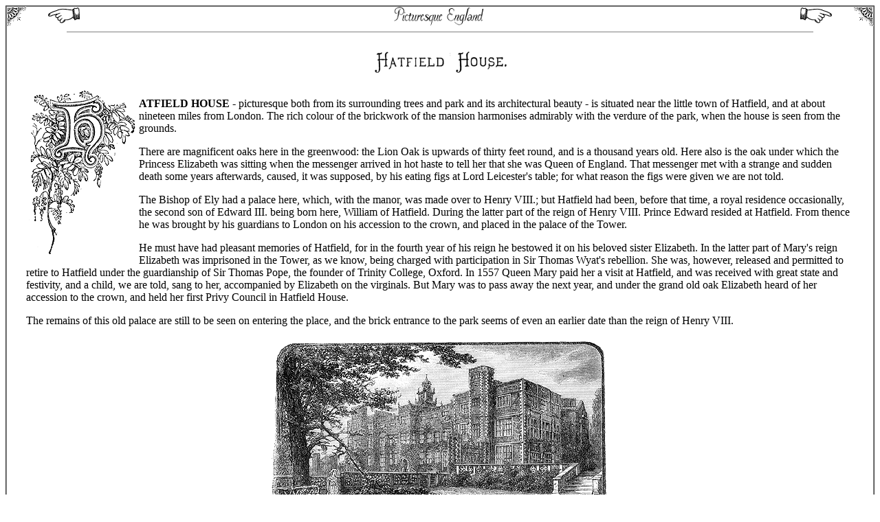

--- FILE ---
content_type: text/html
request_url: https://mspong.org/picturesque_england/hatfield_house.html
body_size: 3838
content:
<!DOCTYPE HTML PUBLIC "-//W3C//DTD HTML 4.0 Transitional//EN"> 
<html> 
<head> 
<title>Hatfield House</title> 
</head> 
<body bgcolor="#FFFFFF"> 
<div align="center"> 
<table cellpadding="0" cellspacing="0" border="0" width="100%">  
     <tr>  
       <td width="30"><img src="ornaments/border05/nw.gif" alt="" width="30" height="30"></td>  
       <td background="ornaments/border05/n.gif"><a href="panshanger_house.html"><img src="ornaments/left.gif" width="51" height="25" border="0" alt="Turn the page" align="left" hspace="30"></a></td>  
       <td background="ornaments/border05/n.gif"><div align="center"><a href="contents.html"><img src="ornaments/picturesque.gif" width="137" height="30" border="0" hspace="0" alt="Picturesque England"></a></div></td>  
       <td background="ornaments/border05/n.gif"><a href="bedford.html"><img src="ornaments/right.gif" width="51" height="25" border="0" alt="Turn the page" align="right" hspace="30"></a></td>  
       <td width="30"><img src="ornaments/border05/ne.gif" alt="" width="30" height="30"></td>  
     </tr>  
  <tr>  
       <td background="ornaments/border05/w.gif"  width="30"><img src="ornaments/border05/w.gif" alt="" width="30" height="1"></td>  
       <td colspan="3"><hr align="center" size="1" noshade width="90%"><br> 
 
<div align="center"><img src="titles/hatfield_house.gif" width="197" height="35" alt="Hatfield House"></div> 
 
<p><img src="capitals/H.gif" width="161" height="250" alt="H" align="left"><br><strong>ATFIELD HOUSE</strong> - picturesque both from its surrounding trees and park and its architectural beauty - is situated near the little town of Hatfield, and at about nineteen miles from London. The rich colour of the brickwork of the mansion harmonises admirably with the verdure of the park, when the house is seen from the grounds.</p> 
 
<p>There are magnificent oaks here in the greenwood: the Lion Oak is upwards of thirty feet round, and is a thousand years old. Here also is the oak under which the Princess Elizabeth was sitting when the messenger arrived in hot haste to tell her that she was Queen of England. That messenger met with a strange and sudden death some years afterwards, caused, it was supposed, by his eating figs at Lord Leicester's table; for what reason the figs were given we are not told.</p> 
 
<p>The Bishop of Ely had a palace here, which, with the manor, was made over to Henry VIII.; but Hatfield had been, before that time, a royal residence occasionally, the second son of Edward III. being born here, William of Hatfield. During the latter part of the reign of Henry VIII. Prince Edward resided at Hatfield. From thence he was brought by his guardians to London on his accession to the crown, and placed in the palace of the Tower.</p> 
 
<p>He must have had pleasant memories of Hatfield, for in the fourth year of his reign he bestowed it on his beloved sister Elizabeth. In the latter part of Mary's reign Elizabeth was imprisoned in the Tower, as we know, being charged with participation in Sir Thomas Wyat's rebellion. She was, however, released and permitted to retire to Hatfield under the guardianship of Sir Thomas Pope, the founder of Trinity College, Oxford. In 1557 Queen Mary paid her a visit at Hatfield, and was received with great state and festivity, and a child, we are told, sang to her, accompanied by Elizabeth on the virginals. But Mary was to pass away the next year, and under the grand old oak Elizabeth heard of her accession to the crown, and held her first Privy Council in Hatfield House.</p> 
 
<p>The remains of this old palace are still to be seen on entering the place, and the brick entrance to the park seems of even an earlier date than the reign of Henry VIII.</p> 
 
<a name="house"></a><div align="center"><img src="woodprints/hatfield_house.gif" width="500" height="306" border="0" alt="Hatfield House"></div> 
 
<p>A large portion of the old palace is used as stabling for other offices. In the north part of the building is the room where Elizabeth was kept, for some time, a state prisoner, till, it is said, at the request of Philip II., she was reconciled to her sister Sir Thomas Pope did his best to entertain her, giving a great display of rich masquings and pageants, according to the fashion of the times, in the great hall at Hatfield, and a banquet afterwards of sweet dishes, when the cupboard of the hall was garnished with rich gold and silver vessels, "alle at his own costes." The play of Holophernes was performed for Elizabeth's amusement the next day. A rumour of these gaieties, however, reaching Queen Mary, she wrote to Sir Thomas Pope, telling him that she disapproved of "such follies," and that disguisings must cease. This banqueting hall is now a stable. It has a wooden roof springing from grotesque corbel heads, and its windows are partly filled with stained glass.</p> 
 
<p>When James I. ascended the throne, he exchanged Hatfield with Sir Robert Cecil for the palace of Theobalds, and Cecil (afterwards created Earl of Salisbury) commenced building the present house, which was finished in 1611. It is built of brick in the form of a half H. In the centre is a portico of nine arches and a lofty tower, on the front of which is the date, 1611; each of the two wings has two turrets with cupola roofs. By the north entrance we find ourselves in a spacious hall which leads to a very long gallery, open on one side by a trellis work to the lawn. Here is Queen Elizabeth's saddle, that was put on the white charger she rode at Tilbury; there are also arms of all kinds, some captured from the Armada.</p> 
 
<p>The chambers in this wing have rather a sombre appearance, much of the furniture being of carved wood of James I.'s time. In this wing a fire broke out in 1835, in which the then Dowager Marchioness of Salisbury perished. The building has been well restored, and in the woodwork of the mantelpiece a gilt frame has been introduced, containing a portrait of this unfortunate lady when a girl</p> 
 
<p>The grand staircase is very magnificent. It consists of flights with five landings, and occupies a space of thirtyfive feet by twenty-one feet. The balusters are beautifully caned and very massive. The upper part of the ceiling is enriched with a very beautiful pendant in the Florentine style. At the foot of the staircase is the door of the diningroom. This room is panelled throughout with oak, and has a highly decorative chimney-piece and ceiling. Adjoining it are the summer, breakfast and drawing-rooms, the remainder of this wing (the east) containing the private apartments which are magnificently furnished in perfect keeping with the house.</p> 
 
<p>The view from these eastern rooms is very charming, the eye first falling on a noble terrace with an enriched balustrade; beyond are the brilliant flowers of the Elizabethan garden, and further the maze; then the park and its fine sheet of water, in which the glorious old trees are reflected, and on which glide the stateliest of swans. Another noble staircase communicates with the upper end of the great hall - the Marble Hall - which is fifty feet by thirty: The hall has three bay windows the whole height of the hall, and an oriel at the upper end, where stood the dais in the days of old. At the east end a massive carved screen runs the whole length of the hall, with a gallery of fine wood carving, amongst which are lions bearing emblazoned shields. The walls are lined above the oak panelling with splendid tapestry The ceiling is divided into ten compartments with the head of a Caesar in relief in each.</p> 
 
<p>The first apartment entered on ascending the stairs is King James's room; it is very large, and lighted by three great oriel windows. The ceiling is beautifully decorated in the Italian style with pendants and much gilding. From it hang six chandeliers of King James's time. Over the high mantelpiece is a marble statue of James, and in the fire-place are massive silver fire-dogs. The furniture is the same that was used by James 1., and is finely carved and gilt and covered with crimson velvet. The bed furniture is of white satin. From this sumptuous chamber we enter a noble gallery, which runs the whole length of the southern front of the house to the library. This gallery is 160 feet long, panelled with oak, and with a fretted ceiling of gold and brilliant colours.</p> 
 
<p>Of the two grand staircases one was restored after the fire in the west wing, but this one, leading to King James's room, is as old as the house, and the balusters are most exquisitely carved.</p> 
 
<p>The library is a noble room of the same size as King James's It is rich in historical documents. Here are no less than 13,000 letters from the reign of Henry VIII. to that of James I., state papers extending through the great Lord Burleigh's administration, plans, maps, and charts from Henry VIII. to the present time, autograph letters of Elizabeth, her oak cradle, the pair of silk stockings presented to her by Sir Thomas Gresham, etc., etc.</p> 
 
<p>The chapel is a perfect gem, highly decorated with an oaken gallery hung with Scriptural paintings.</p> 
 
<p>The gardens of Hatfield have been famous ever since Charles II.'s reign, when Evelyn and Pepys described them.</p> 
 
<p>There are a great number of very fine paintings at Hatfield, especially Zucchero's celebrated portrait of Queen Elizabeth.</p> 
 
<p>In 1846 Hatfield was honoured by a visit from Queen Victoria and the Prince Consort, and the latter expressed afterwards in a letter great admiration of the wonderful wood carving with which the house is adorned.</p> 
 
<p>Hatfield has been in the possession of the Cecils ever since Elizabeth's sagacious minister built it. Robert Cecil was created Earl of Salisbury by James I. in return for valuable services rendered to him in the last days of Elizabeth, and the earldom was raised to a marquisate by George III., in 1789.</p> 
 
<hr align="center" size="1" noshade width="90%">  
</td>  
       <td background="ornaments/border05/e.gif" width="30"><img src="ornaments/border05/e.gif" alt="" width="30" height="1"></td>  
     </tr>  
     <tr> 
      <td width="30"><img src="ornaments/border05/sw.gif" alt="" width="30" height="30"></td>  
       <td background="ornaments/border05/s.gif"><a href="panshanger_house.html"><img src="ornaments/left.gif" width="51" height="25" border="0" alt="Turn the page" align="left" hspace="30"></a></td> 
       <td background="ornaments/border05/s.gif"><div align="center"><a href="contents.html"><img src="ornaments/picturesque.gif" width="137" height="30" border="0" hspace="0" alt="Picturesque England"></a></div></td>  
       <td background="ornaments/border05/s.gif"><a href="bedford.html"><img src="ornaments/right.gif" width="51" height="25" border="0" alt="Turn the page" align="right" hspace="30"></a></td> 
       <td width="30"><img src="ornaments/border05/se.gif" alt="" width="30" height="30"></td>  
     </tr>  
</table>  
</div> 
<font size="-2" color="white">Picturesque England -  Matthew Spong 2004</font></body> 
</html> 
